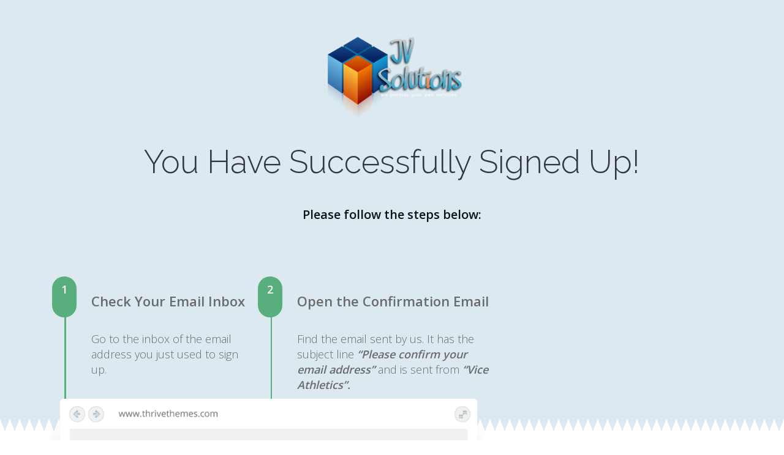

--- FILE ---
content_type: text/html; charset=UTF-8
request_url: https://joevillarino.com/thank-you/
body_size: 13833
content:
<!DOCTYPE html>
<!--[if IE 7]>
<html class="ie ie7" lang="en-US">
<![endif]-->
<!--[if IE 8]>
<html class="ie ie8" lang="en-US">
<![endif]-->
<!--[if !(IE 7) | !(IE 8)  ]><!-->
<html lang="en-US"class="tcb">
<!--<![endif]-->
<head>
<meta charset="UTF-8"/>
<meta name="viewport" content="width=device-width, initial-scale=1.0"/>
<title>Thank You Joe Villarino The Villarino Family</title>
<meta name="description" content="You Have Successfully Signed Up!Please follow the steps below:1Check Your Email InboxGo to the inbox of the email address you just used to sign up.2Open the Confirmation EmailFind the email sent by us. It has the subject line “Please confirm your email address” and is sent from “Vice Athletics”.3Click the&hellip;">
<meta name="robots" content="index, follow, max-snippet:-1, max-image-preview:large, max-video-preview:-1">
<link rel="canonical" href="https://joevillarino.com/thank-you/">
<meta property="og:url" content="https://joevillarino.com/thank-you/">
<meta property="og:site_name" content="The Villarino Family">
<meta property="og:locale" content="en_US">
<meta property="og:type" content="article">
<meta property="og:title" content="Thank You Joe Villarino The Villarino Family">
<meta property="og:description" content="You Have Successfully Signed Up!Please follow the steps below:1Check Your Email InboxGo to the inbox of the email address you just used to sign up.2Open the Confirmation EmailFind the email sent by us. It has the subject line “Please confirm your email address” and is sent from “Vice Athletics”.3Click the&hellip;">
<meta property="fb:pages" content="">
<meta property="fb:admins" content="">
<meta property="fb:app_id" content="">
<meta name="twitter:card" content="summary">
<meta name="twitter:title" content="Thank You Joe Villarino The Villarino Family">
<meta name="twitter:description" content="You Have Successfully Signed Up!Please follow the steps below:1Check Your Email InboxGo to the inbox of the email address you just used to sign up.2Open the Confirmation EmailFind the email sent by us. It has the subject line “Please confirm your email address” and is sent from “Vice Athletics”.3Click the&hellip;">
<link rel='dns-prefetch' href='//accounts.google.com' />
<link rel='dns-prefetch' href='//apis.google.com' />
<link rel='dns-prefetch' href='//www.googletagmanager.com' />
<link rel="alternate" type="application/rss+xml" title="The Villarino Family &raquo; Feed" href="https://joevillarino.com/feed/" />
<link rel="alternate" type="application/rss+xml" title="The Villarino Family &raquo; Comments Feed" href="https://joevillarino.com/comments/feed/" />
<link rel="alternate" title="oEmbed (JSON)" type="application/json+oembed" href="https://joevillarino.com/wp-json/oembed/1.0/embed?url=https%3A%2F%2Fjoevillarino.com%2Fthank-you%2F" />
<link rel="alternate" title="oEmbed (XML)" type="text/xml+oembed" href="https://joevillarino.com/wp-json/oembed/1.0/embed?url=https%3A%2F%2Fjoevillarino.com%2Fthank-you%2F&#038;format=xml" />
<!-- <link rel='stylesheet' id='tve_landing_page_base_css-css' href='https://joevillarino.com/wp-content/plugins/thrive-visual-editor/landing-page/templates/css/base.css?ver=10.8.5' type='text/css' media='all' /> -->
<!-- <link rel='stylesheet' id='tve_style_family_tve_flt-css' href='https://joevillarino.com/wp-content/plugins/thrive-visual-editor/editor/css/thrive_flat.css?ver=10.8.5' type='text/css' media='all' /> -->
<!-- <link rel='stylesheet' id='thrive-theme-styles-css' href='https://joevillarino.com/wp-content/themes/thrive-theme/inc/assets/dist/theme.css?ver=10.8.5' type='text/css' media='all' /> -->
<!-- <link rel='stylesheet' id='jquery.prettyphoto-css' href='https://joevillarino.com/wp-content/plugins/wp-video-lightbox/css/prettyPhoto.css?ver=f6e51f0283e6aa271691727dd15c85a4' type='text/css' media='all' /> -->
<!-- <link rel='stylesheet' id='video-lightbox-css' href='https://joevillarino.com/wp-content/plugins/wp-video-lightbox/wp-video-lightbox.css?ver=f6e51f0283e6aa271691727dd15c85a4' type='text/css' media='all' /> -->
<link rel="stylesheet" type="text/css" href="//joevillarino.com/wp-content/cache/wpfc-minified/79rt0apy/2osa2.css" media="all"/>
<style id='wp-emoji-styles-inline-css' type='text/css'>
img.wp-smiley, img.emoji {
display: inline !important;
border: none !important;
box-shadow: none !important;
height: 1em !important;
width: 1em !important;
margin: 0 0.07em !important;
vertical-align: -0.1em !important;
background: none !important;
padding: 0 !important;
}
/*# sourceURL=wp-emoji-styles-inline-css */
</style>
<!-- <link rel='stylesheet' id='fc-form-css-css' href='https://joevillarino.com/wp-content/plugins/uberforms/assets/css/form.min.css?ver=1.0.3' type='text/css' media='all' /> -->
<!-- <link rel='stylesheet' id='thrive-theme-landingpage-front-css' href='https://joevillarino.com/wp-content/themes/thrive-theme/inc/assets/dist/landingpage-front.css?ver=10.8.5' type='text/css' media='all' /> -->
<!-- <link rel='stylesheet' id='thrive-theme-css' href='https://joevillarino.com/wp-content/themes/thrive-theme/style.css?ver=10.8.5' type='text/css' media='all' /> -->
<link rel="stylesheet" type="text/css" href="//joevillarino.com/wp-content/cache/wpfc-minified/femhgu1m/2osa2.css" media="all"/>
<script src='//joevillarino.com/wp-content/cache/wpfc-minified/q51qw1rk/2os0l.js' type="text/javascript"></script>
<!-- <script type="text/javascript" src="https://joevillarino.com/wp-includes/js/jquery/jquery.min.js?ver=3.7.1" id="jquery-core-js"></script> -->
<!-- <script type="text/javascript" src="https://joevillarino.com/wp-includes/js/jquery/jquery-migrate.min.js?ver=3.4.1" id="jquery-migrate-js"></script> -->
<!-- <script type="text/javascript" src="https://joevillarino.com/wp-content/plugins/wp-video-lightbox/js/jquery.prettyPhoto.js?ver=3.1.6" id="jquery.prettyphoto-js"></script> -->
<script type="text/javascript" id="video-lightbox-js-extra">
/* <![CDATA[ */
var vlpp_vars = {"prettyPhoto_rel":"wp-video-lightbox","animation_speed":"fast","slideshow":"5000","autoplay_slideshow":"false","opacity":"0.80","show_title":"true","allow_resize":"true","allow_expand":"true","default_width":"640","default_height":"480","counter_separator_label":"/","theme":"pp_default","horizontal_padding":"20","hideflash":"false","wmode":"opaque","autoplay":"false","modal":"false","deeplinking":"false","overlay_gallery":"true","overlay_gallery_max":"30","keyboard_shortcuts":"true","ie6_fallback":"true"};
//# sourceURL=video-lightbox-js-extra
/* ]]> */
</script>
<script src='//joevillarino.com/wp-content/cache/wpfc-minified/klk1yn67/2os0l.js' type="text/javascript"></script>
<!-- <script type="text/javascript" src="https://joevillarino.com/wp-content/plugins/wp-video-lightbox/js/video-lightbox.js?ver=3.1.6" id="video-lightbox-js"></script> -->
<!-- <script type="text/javascript" src="https://joevillarino.com/wp-includes/js/jquery/ui/core.min.js?ver=1.13.3" id="jquery-ui-core-js"></script> -->
<!-- <script type="text/javascript" src="https://joevillarino.com/wp-includes/js/jquery/ui/menu.min.js?ver=1.13.3" id="jquery-ui-menu-js"></script> -->
<!-- <script type="text/javascript" src="https://joevillarino.com/wp-includes/js/dist/dom-ready.min.js?ver=f77871ff7694fffea381" id="wp-dom-ready-js"></script> -->
<!-- <script type="text/javascript" src="https://joevillarino.com/wp-includes/js/dist/hooks.min.js?ver=dd5603f07f9220ed27f1" id="wp-hooks-js"></script> -->
<!-- <script type="text/javascript" src="https://joevillarino.com/wp-includes/js/dist/i18n.min.js?ver=c26c3dc7bed366793375" id="wp-i18n-js"></script> -->
<script type="text/javascript" id="wp-i18n-js-after">
/* <![CDATA[ */
wp.i18n.setLocaleData( { 'text direction\u0004ltr': [ 'ltr' ] } );
//# sourceURL=wp-i18n-js-after
/* ]]> */
</script>
<script src='//joevillarino.com/wp-content/cache/wpfc-minified/drc0ttto/2os0l.js' type="text/javascript"></script>
<!-- <script type="text/javascript" src="https://joevillarino.com/wp-includes/js/dist/a11y.min.js?ver=cb460b4676c94bd228ed" id="wp-a11y-js"></script> -->
<!-- <script type="text/javascript" src="https://joevillarino.com/wp-includes/js/jquery/ui/autocomplete.min.js?ver=1.13.3" id="jquery-ui-autocomplete-js"></script> -->
<!-- <script type="text/javascript" src="https://joevillarino.com/wp-includes/js/imagesloaded.min.js?ver=5.0.0" id="imagesloaded-js"></script> -->
<!-- <script type="text/javascript" src="https://joevillarino.com/wp-includes/js/masonry.min.js?ver=4.2.2" id="masonry-js"></script> -->
<!-- <script type="text/javascript" src="https://joevillarino.com/wp-includes/js/jquery/jquery.masonry.min.js?ver=3.1.2b" id="jquery-masonry-js"></script> -->
<script type="text/javascript" id="tve_frontend-js-extra">
/* <![CDATA[ */
var tve_frontend_options = {"ajaxurl":"https://joevillarino.com/wp-admin/admin-ajax.php","is_editor_page":"","page_events":[],"is_single":"1","social_fb_app_id":"","dash_url":"https://joevillarino.com/wp-content/themes/thrive-theme/thrive-dashboard","queried_object":{"ID":4225,"post_author":"1"},"query_vars":{"page":"","pagename":"thank-you"},"$_POST":[],"translations":{"Copy":"Copy","empty_username":"ERROR: The username field is empty.","empty_password":"ERROR: The password field is empty.","empty_login":"ERROR: Enter a username or email address.","min_chars":"At least %s characters are needed","no_headings":"No headings found","registration_err":{"required_field":"\u003Cstrong\u003EError\u003C/strong\u003E: This field is required","required_email":"\u003Cstrong\u003EError\u003C/strong\u003E: Please type your email address","invalid_email":"\u003Cstrong\u003EError\u003C/strong\u003E: The email address isn&#8217;t correct","passwordmismatch":"\u003Cstrong\u003EError\u003C/strong\u003E: Password mismatch"}},"routes":{"posts":"https://joevillarino.com/wp-json/tcb/v1/posts","video_reporting":"https://joevillarino.com/wp-json/tcb/v1/video-reporting"},"nonce":"8418f9bba6","allow_video_src":"","google_client_id":null,"google_api_key":null,"facebook_app_id":null,"lead_generation_custom_tag_apis":["activecampaign","aweber","convertkit","drip","klicktipp","mailchimp","sendlane","zapier"],"post_request_data":[],"user_profile_nonce":"79b054ab7d","ip":"104.247.75.58","current_user":[],"post_id":"4225","post_title":"Thank You","post_type":"page","post_url":"https://joevillarino.com/thank-you/","is_lp":"tcb2-edition-email-confirmation","conditional_display":{"is_tooltip_dismissed":false}};
//# sourceURL=tve_frontend-js-extra
/* ]]> */
</script>
<script src='//joevillarino.com/wp-content/cache/wpfc-minified/2dg9boil/2os0l.js' type="text/javascript"></script>
<!-- <script type="text/javascript" src="https://joevillarino.com/wp-content/plugins/thrive-visual-editor/editor/js/dist/modules/general.min.js?ver=10.8.5" id="tve_frontend-js"></script> -->
<!-- <script type="text/javascript" src="https://joevillarino.com/wp-includes/js/plupload/moxie.min.js?ver=1.3.5.1" id="moxiejs-js"></script> -->
<script type="text/javascript" id="theme-frontend-js-extra">
/* <![CDATA[ */
var thrive_front_localize = {"comments_form":{"error_defaults":{"email":"Email address invalid","url":"Website address invalid","required":"Required field missing"}},"routes":{"posts":"https://joevillarino.com/wp-json/tcb/v1/posts","frontend":"https://joevillarino.com/wp-json/ttb/v1/frontend"},"tar_post_url":"?tve=true&action=architect&from_theme=1","is_editor":"","ID":"4327","template_url":"?tve=true&action=architect&from_tar=4225","pagination_url":{"template":"https://joevillarino.com/thank-you/page/[thrive_page_number]/","base":"https://joevillarino.com/thank-you/"},"sidebar_visibility":[],"is_singular":"1","is_user_logged_in":""};
//# sourceURL=theme-frontend-js-extra
/* ]]> */
</script>
<script src='//joevillarino.com/wp-content/cache/wpfc-minified/7nuj9924/2os0l.js' type="text/javascript"></script>
<!-- <script type="text/javascript" src="https://joevillarino.com/wp-content/themes/thrive-theme/inc/assets/dist/frontend.min.js?ver=10.8.5" id="theme-frontend-js"></script> -->
<link rel="https://api.w.org/" href="https://joevillarino.com/wp-json/" /><link rel="alternate" title="JSON" type="application/json" href="https://joevillarino.com/wp-json/wp/v2/pages/4225" /><link rel="EditURI" type="application/rsd+xml" title="RSD" href="https://joevillarino.com/xmlrpc.php?rsd" />
<link rel='shortlink' href='https://joevillarino.com/?p=4225' />
<meta name="generator" content="Site Kit by Google 1.170.0" /><style type="text/css" id="tve_global_variables">:root{--tcb-background-author-image:url(https://secure.gravatar.com/avatar/26ebed17dc8a60cde96bd4231820843f7e437fb616072563a9257a619e264e77?s=256&d=mm&r=g);--tcb-background-user-image:url();--tcb-background-featured-image-thumbnail:url(https://joevillarino.com/wp-content/plugins/thrive-visual-editor/editor/css/images/featured_image.png);--tcb-skin-color-0:hsla(var(--tcb-theme-main-master-h,210), var(--tcb-theme-main-master-s,77%), var(--tcb-theme-main-master-l,54%), var(--tcb-theme-main-master-a,1));--tcb-skin-color-0-h:var(--tcb-theme-main-master-h,210);--tcb-skin-color-0-s:var(--tcb-theme-main-master-s,77%);--tcb-skin-color-0-l:var(--tcb-theme-main-master-l,54%);--tcb-skin-color-0-a:var(--tcb-theme-main-master-a,1);--tcb-skin-color-1:hsla(calc(var(--tcb-theme-main-master-h,210) - 0 ), 79%, 54%, 0.5);--tcb-skin-color-1-h:calc(var(--tcb-theme-main-master-h,210) - 0 );--tcb-skin-color-1-s:79%;--tcb-skin-color-1-l:54%;--tcb-skin-color-1-a:0.5;--tcb-skin-color-3:hsla(calc(var(--tcb-theme-main-master-h,210) + 30 ), 85%, 13%, 1);--tcb-skin-color-3-h:calc(var(--tcb-theme-main-master-h,210) + 30 );--tcb-skin-color-3-s:85%;--tcb-skin-color-3-l:13%;--tcb-skin-color-3-a:1;--tcb-skin-color-8:hsla(calc(var(--tcb-theme-main-master-h,210) - 0 ), 79%, 54%, 0.18);--tcb-skin-color-8-h:calc(var(--tcb-theme-main-master-h,210) - 0 );--tcb-skin-color-8-s:79%;--tcb-skin-color-8-l:54%;--tcb-skin-color-8-a:0.18;--tcb-skin-color-9:hsla(calc(var(--tcb-theme-main-master-h,210) - 3 ), 56%, 96%, 1);--tcb-skin-color-9-h:calc(var(--tcb-theme-main-master-h,210) - 3 );--tcb-skin-color-9-s:56%;--tcb-skin-color-9-l:96%;--tcb-skin-color-9-a:1;--tcb-skin-color-10:hsla(calc(var(--tcb-theme-main-master-h,210) - 21 ), 100%, 81%, 1);--tcb-skin-color-10-h:calc(var(--tcb-theme-main-master-h,210) - 21 );--tcb-skin-color-10-s:100%;--tcb-skin-color-10-l:81%;--tcb-skin-color-10-a:1;--tcb-skin-color-13:hsla(calc(var(--tcb-theme-main-master-h,210) - 0 ), 79%, 36%, 0.5);--tcb-skin-color-13-h:calc(var(--tcb-theme-main-master-h,210) - 0 );--tcb-skin-color-13-s:79%;--tcb-skin-color-13-l:36%;--tcb-skin-color-13-a:0.5;--tcb-skin-color-16:hsla(calc(var(--tcb-theme-main-master-h,210) - 0 ), 3%, 36%, 1);--tcb-skin-color-16-h:calc(var(--tcb-theme-main-master-h,210) - 0 );--tcb-skin-color-16-s:3%;--tcb-skin-color-16-l:36%;--tcb-skin-color-16-a:1;--tcb-skin-color-18:hsla(calc(var(--tcb-theme-main-master-h,210) - 0 ), calc(var(--tcb-theme-main-master-s,77%) + 2% ), calc(var(--tcb-theme-main-master-l,54%) - 0% ), 0.8);--tcb-skin-color-18-h:calc(var(--tcb-theme-main-master-h,210) - 0 );--tcb-skin-color-18-s:calc(var(--tcb-theme-main-master-s,77%) + 2% );--tcb-skin-color-18-l:calc(var(--tcb-theme-main-master-l,54%) - 0% );--tcb-skin-color-18-a:0.8;--tcb-skin-color-19:hsla(calc(var(--tcb-theme-main-master-h,210) - 3 ), 56%, 96%, 0.85);--tcb-skin-color-19-h:calc(var(--tcb-theme-main-master-h,210) - 3 );--tcb-skin-color-19-s:56%;--tcb-skin-color-19-l:96%;--tcb-skin-color-19-a:0.85;--tcb-skin-color-20:hsla(calc(var(--tcb-theme-main-master-h,210) - 3 ), 56%, 96%, 0.9);--tcb-skin-color-20-h:calc(var(--tcb-theme-main-master-h,210) - 3 );--tcb-skin-color-20-s:56%;--tcb-skin-color-20-l:96%;--tcb-skin-color-20-a:0.9;--tcb-skin-color-21:hsla(calc(var(--tcb-theme-main-master-h,210) - 210 ), calc(var(--tcb-theme-main-master-s,77%) - 77% ), calc(var(--tcb-theme-main-master-l,54%) + 46% ), 1);--tcb-skin-color-21-h:calc(var(--tcb-theme-main-master-h,210) - 210 );--tcb-skin-color-21-s:calc(var(--tcb-theme-main-master-s,77%) - 77% );--tcb-skin-color-21-l:calc(var(--tcb-theme-main-master-l,54%) + 46% );--tcb-skin-color-21-a:1;--tcb-skin-color-2:rgb(248, 248, 248);--tcb-skin-color-2-h:0;--tcb-skin-color-2-s:0%;--tcb-skin-color-2-l:97%;--tcb-skin-color-2-a:1;--tcb-skin-color-4:rgb(12, 17, 21);--tcb-skin-color-4-h:206;--tcb-skin-color-4-s:27%;--tcb-skin-color-4-l:6%;--tcb-skin-color-4-a:1;--tcb-skin-color-5:rgb(106, 107, 108);--tcb-skin-color-5-h:210;--tcb-skin-color-5-s:0%;--tcb-skin-color-5-l:41%;--tcb-skin-color-5-a:1;--tcb-skin-color-14:rgb(230, 230, 230);--tcb-skin-color-14-h:0;--tcb-skin-color-14-s:0%;--tcb-skin-color-14-l:90%;--tcb-skin-color-14-a:1;--tcb-skin-color-22:rgb(255, 255, 255);--tcb-skin-color-22-h:0;--tcb-skin-color-22-s:0%;--tcb-skin-color-22-l:100%;--tcb-skin-color-22-a:1;--tcb-main-master-h:210;--tcb-main-master-s:77%;--tcb-main-master-l:54%;--tcb-main-master-a:1;--tcb-theme-main-master-h:210;--tcb-theme-main-master-s:77%;--tcb-theme-main-master-l:54%;--tcb-theme-main-master-a:1;}</style><script>
WP_VIDEO_LIGHTBOX_VERSION="1.9.12";
WP_VID_LIGHTBOX_URL="https://joevillarino.com/wp-content/plugins/wp-video-lightbox";
function wpvl_paramReplace(name, string, value) {
// Find the param with regex
// Grab the first character in the returned string (should be ? or &)
// Replace our href string with our new value, passing on the name and delimeter
var re = new RegExp("[\?&]" + name + "=([^&#]*)");
var matches = re.exec(string);
var newString;
if (matches === null) {
// if there are no params, append the parameter
newString = string + '?' + name + '=' + value;
} else {
var delimeter = matches[0].charAt(0);
newString = string.replace(re, delimeter + name + "=" + value);
}
return newString;
}
</script><link type="text/css" rel="stylesheet" class="thrive-external-font" href="https://fonts.googleapis.com/css?family=Literata:400,400i,600,600i,700,700i&#038;subset=latin&#038;display=swap"><link type="text/css" rel="stylesheet" class="thrive-external-font" href="https://fonts.googleapis.com/css?family=Muli:400,400i,800,800i,700,700i,500,500i,600,600i,300,200,900,300i,900i&#038;subset=latin&#038;display=swap"><style type="text/css" id="thrive-default-styles">@media (min-width: 300px) { .tcb-style-wrap h1{ color:var(--tcb-skin-color-4);--tcb-applied-color:var$(--tcb-skin-color-4);font-family:Literata;--g-regular-weight:400;font-weight:var(--g-bold-weight, bold);font-size:40px;background-color:rgba(0, 0, 0, 0);font-style:normal;margin:0px;padding-top:0px;padding-bottom:24px;text-decoration:rgba(10, 10, 10, 0.85);text-transform:none;border-left:0px none rgba(10, 10, 10, 0.85);--g-bold-weight:600;line-height:1.3em; }.tcb-style-wrap h2{ font-family:Literata;--g-regular-weight:400;font-weight:var(--g-bold-weight, bold);color:var(--tcb-skin-color-4);--tcb-applied-color:var$(--tcb-skin-color-4);--g-bold-weight:600;padding-top:0px;margin-top:0px;padding-bottom:24px;margin-bottom:0px;font-size:34px;line-height:1.4em; }.tcb-style-wrap h3{ font-family:Literata;--g-regular-weight:400;font-weight:var(--g-bold-weight, bold);color:var(--tcb-skin-color-4);--tcb-applied-color:var$(--tcb-skin-color-4);--g-bold-weight:600;padding-top:0px;margin-top:0px;padding-bottom:24px;margin-bottom:0px;font-size:24px;line-height:1.4em; }.tcb-style-wrap h4{ font-family:Literata;--g-regular-weight:400;font-weight:var(--g-bold-weight, bold);color:var(--tcb-skin-color-4);--tcb-applied-color:var$(--tcb-skin-color-4);--g-bold-weight:600;padding-top:0px;margin-top:0px;padding-bottom:24px;margin-bottom:0px;font-size:20px;line-height:1.4em; }.tcb-style-wrap h5{ font-family:Literata;--g-regular-weight:400;font-weight:var(--g-bold-weight, bold);color:var(--tcb-skin-color-4);--tcb-applied-color:var$(--tcb-skin-color-4);--g-bold-weight:600;padding-top:0px;margin-top:0px;padding-bottom:24px;margin-bottom:0px;line-height:1.4em; }.tcb-style-wrap h6{ font-family:Literata;--g-regular-weight:400;font-weight:var(--g-bold-weight, bold);color:var(--tcb-skin-color-4);--tcb-applied-color:var$(--tcb-skin-color-4);--g-bold-weight:600;padding-top:0px;margin-top:0px;padding-bottom:24px;margin-bottom:0px;line-height:1.6em; }.tcb-style-wrap p{ color:var(--tcb-skin-color-5);--tcb-applied-color:var$(--tcb-skin-color-5);font-family:Muli;--g-regular-weight:400;--g-bold-weight:800;font-weight:var(--g-regular-weight, normal);font-size:18px;padding-top:0px;margin-top:0px;padding-bottom:24px;margin-bottom:0px; }:not(.inc) .thrv_text_element a:not(.tcb-button-link), :not(.inc) .tcb-styled-list a, :not(.inc) .tcb-numbered-list a, :not(.inc) .theme-dynamic-list a, .tve-input-option-text a, .tcb-post-content p a, .tcb-post-content li a, .tcb-post-content blockquote a, .tcb-post-content pre a{ --tcb-applied-color:var$(--tcb-skin-color-5);font-family:inherit;--g-regular-weight:400;--g-bold-weight:800;font-weight:var(--g-regular-weight, normal);font-size:inherit;text-decoration-line:none;--eff:none;text-decoration-color:var(--eff-color, currentColor);color:var(--tcb-skin-color-0); }:not(.inc) .thrv_text_element a:not(.tcb-button-link):hover, :not(.inc) .tcb-styled-list a:hover, :not(.inc) .tcb-numbered-list a:hover, :not(.inc) .theme-dynamic-list a:hover, .tve-input-option-text a:hover, .tcb-post-content p a:hover, .tcb-post-content li a:hover, .tcb-post-content blockquote a:hover, .tcb-post-content pre a:hover { text-decoration-line:none;--eff:none;text-decoration-color:var(--eff-color, currentColor);color:var(--tcb-skin-color-3); }.tcb-style-wrap ul:not([class*="menu"]), .tcb-style-wrap ol{ color:var(--tcb-skin-color-5);--tcb-applied-color:var$(--tcb-skin-color-5);font-family:Muli;--g-regular-weight:400;--g-bold-weight:800;font-weight:var(--g-regular-weight, normal);font-size:18px;margin-top:0px;margin-bottom:0px;padding-top:0px;padding-bottom:12px;padding-left:0px; }.tcb-style-wrap li:not([class*="menu"]){ color:var(--tcb-skin-color-5);--tcb-applied-color:var$(--tcb-skin-color-5);font-family:Muli;--g-regular-weight:400;--g-bold-weight:800;font-weight:var(--g-regular-weight, normal);font-size:18px;line-height:1.4em;padding-bottom:16px;margin-bottom:0px; }.tcb-style-wrap blockquote{ color:var(--tcb-skin-color-5);--tcb-applied-color:var$(--tcb-skin-color-5);font-family:Muli;--g-regular-weight:400;--g-bold-weight:800;font-weight:var(--g-regular-weight, normal);font-size:18px;padding-top:0px;padding-bottom:0px;border-left:2px solid var(--tcb-skin-color-1);margin-top:0px;margin-bottom:24px; }body, .tcb-plain-text{ color:var(--tcb-skin-color-5);--tcb-applied-color:var$(--tcb-skin-color-5);font-family:Muli;--g-regular-weight:400;--g-bold-weight:800;font-weight:var(--g-regular-weight, normal);font-size:18px; } }@media (max-width: 1023px) { .tcb-style-wrap h1{ font-size:36px;padding-bottom:22px;margin-bottom:0px; }.tcb-style-wrap h2{ padding-bottom:22px;margin-bottom:0px;font-size:28px; }.tcb-style-wrap h3{ padding-bottom:22px;margin-bottom:0px;font-size:22px; }.tcb-style-wrap h4{ padding-bottom:22px;margin-bottom:0px; }.tcb-style-wrap h5{ padding-bottom:22px;margin-bottom:0px; }.tcb-style-wrap h6{ padding-bottom:22px;margin-bottom:0px; }.tcb-style-wrap p{ padding-bottom:22px;margin-bottom:0px;padding-top:0px;margin-top:0px; }.tcb-style-wrap ul:not([class*="menu"]), .tcb-style-wrap ol{ padding-top:0px;padding-bottom:4px; }.tcb-style-wrap li:not([class*="menu"]){ line-height:1.75em;--tcb-typography-line-height:1.75em;padding-bottom:14px;margin-bottom:0px; }.tcb-style-wrap blockquote{ margin-bottom:22px; } }@media (max-width: 767px) { .tcb-style-wrap h1{ font-size:28px;padding-bottom:20px;margin-bottom:0px; }.tcb-style-wrap h2{ font-size:24px;padding-bottom:20px;margin-bottom:0px; }.tcb-style-wrap h3{ font-size:22px;padding-bottom:20px;margin-bottom:0px; }.tcb-style-wrap h4{ font-size:20px;padding-bottom:20px;margin-bottom:0px; }.tcb-style-wrap h5{ padding-bottom:20px;margin-bottom:0px; }.tcb-style-wrap h6{ padding-bottom:20px;margin-bottom:0px; }.tcb-style-wrap p{ padding-bottom:20px;margin-bottom:0px;padding-top:0px;margin-top:0px; }.tcb-style-wrap ul:not([class*="menu"]), .tcb-style-wrap ol{ padding-left:0px;padding-bottom:4px;padding-top:0px; }.tcb-style-wrap li:not([class*="menu"]){ padding-bottom:10px;margin-bottom:0px; }.tcb-style-wrap blockquote{ margin-bottom:20px; } }</style>			<style class="tve_custom_style">@import url("//fonts.googleapis.com/css?family=Open+Sans:300,600,400&subset=latin");@import url("//fonts.googleapis.com/css?family=Raleway:300,600,400&subset=latin");@media (min-width: 300px){[data-css="tve-u-15e013e9099"]{border-top: 3px solid rgb(88,174,124) !important;border-image: initial !important;}[data-css="tve-u-15e013e4b4a"]{margin-top: 0px !important;padding-top: 0px !important;}[data-css="tve-u-15e013e3306"]{min-height: 60px;}[data-css="tve-u-15df7a585ad"]{margin-top: -186px !important;}[data-css="tve-u-15df79f51ec"]{z-index: 10;top: 0px;left: 0px;}[data-css="tve-u-15df79e5184"]{margin-top: 50px !important;}[data-css="tve-u-15df79b5ce6"]{padding-left: 0px !important;}[data-css="tve-u-15df79ad938"]{border: 0px solid rgb(88,174,124);}[data-css="tve-u-15df7970a3a"]{max-width: 26.9%;}[data-css="tve-u-15df7970a1b"]{max-width: 21.3%;}[data-css="tve-u-15df7970a04"]{max-width: 51.8%;}[data-css="tve-u-15df7963ae9"] + div{clear: none;}[data-css="tve-u-15df7963ae9"]{float: none;width: 731px;z-index: 0;top: 0px;left: 0px;margin: -55px 0px 0px -10px !important;padding-left: 0px !important;padding-top: 0px !important;}[data-css="tve-u-15df788d2ce"] > .tcb-flex-col > .tcb-col{min-height: 197px;}[data-css="tve-u-15df7897956"]{max-width: 33.3641%;}[data-css="tve-u-15df7897938"]{max-width: 35.6%;}[data-css="tve-u-15df78978fb"]{max-width: 31%;}[data-css="tve-u-15df78e229a"]::after{clear: both;}[data-css="tve-u-15df78cc22a"]{border-left: 2px solid rgb(88,174,124);padding-left: 40px !important;}[data-css="tve-u-15df789408d"]{border-left: 3px solid rgb(88,174,124);padding-left: 40px !important;padding-right: 20px !important;}[data-css="tve-u-15df788d2ce"]{min-height: inherit;padding-left: 20px !important;padding-right: 20px !important;}[data-css="tve-u-15df77fc029"]{padding-bottom: 0px !important;padding-top: 0px !important;margin-bottom: 25px !important;}[data-css="tve-u-15df77f97d5"]{line-height: 24px !important;}[data-css="tve-u-15df77e13cd"]{margin-bottom: 10px !important;margin-top: -61px !important;margin-left: 9px !important;}[data-css="tve-u-15df77dff5b"]{line-height: 25px !important;}[data-css="tve-u-15df7776c51"]::after{clear: both;}[data-css="tve-u-15df7773e9a"]{margin-left: auto !important;margin-right: auto !important;}[data-css="tve-u-15df7769fac"]{border-radius: 50px;overflow: hidden;background-image: linear-gradient(rgb(88,174,124),rgb(88,174,124)) !important;background-size: auto !important;background-position: 0px 0px !important;background-attachment: scroll !important;background-repeat: no-repeat !important;}[data-css="tve-u-15df7762541"]{min-height: 40px;}[data-css="tve-u-15df7760608"]{max-width: 40px;float: left;width: 100%;position: relative;right: 40px;bottom: 20px;margin: 0px auto !important;padding: 0px !important;}[data-css="tve-u-15df7758aee"]{line-height: 40px !important;}:not(#tve) [data-css="tve-u-15df6e4094c"]{font-size: 20px !important;}[data-css="tve-u-15df6dc458e"]{line-height: 56px !important;}[data-css="tve-u-15df6e4396f"]{margin-top: 0px !important;margin-bottom: 20px !important;padding-bottom: 0px !important;padding-top: 0px !important;}[data-css="tve-u-15df6e4094c"]{line-height: 25px !important;}[data-css="tve-u-15df6dee450"]{padding-left: 20px !important;padding-right: 20px !important;padding-bottom: 20px !important;margin-bottom: -14px !important;}[data-css="tve-u-15df6dec695"]{max-width: 1110px;}:not(#tve) [data-css="tve-u-15df6dc458e"]{font-family: Raleway;font-weight: 300;}[data-css="tve-u-15df6dba13e"]{margin-top: 30px !important;margin-bottom: 20px !important;padding-top: 0px !important;padding-bottom: 0px !important;}[data-css="tve-u-15de7cd1927"]{max-width: 1110px;min-height: 454px !important;}[data-css="tve-u-15de7cc0aec"]{clip-path: url("#clip-bottom-8979385e1a966");-webkit-clip-path: url("#clip-bottom-8979385e1a966");background-image: linear-gradient(rgb(221,233,240),rgb(221,233,240)) !important;background-size: auto !important;background-position: 0px 0px !important;background-attachment: scroll !important;background-repeat: no-repeat !important;}[data-css="tve-u-15de7cba357"]{padding: 20px 20px 0px !important;margin-top: 0px !important;}[data-css="tve-u-15dd399a905"]{padding-left: 20px !important;padding-right: 20px !important;margin-top: 38px !important;}[data-css="tve-u-15dd386158b"] + div{clear: both;}[data-css="tve-u-15dd386158b"]{float: left;width: 100%;top: 0px;left: 0px;margin-left: auto !important;margin-right: auto !important;}[data-css="tve-u-15dd385b26e"]{min-height: 66px !important;}[data-css="tve-u-15dd3850add"]{line-height: 24px !important;}[data-css="tve-u-15dd383b5e2"]{max-width: 1110px;margin-left: auto !important;margin-right: auto !important;}[data-css="tve-u-15dd3829562"]{background-color: rgb(44,45,50) !important;}#tcb_landing_page h1 strong{font-weight: 600;}#tcb_landing_page h1{color: rgb(51,55,69);font-family: Raleway;font-weight: 300;font-size: 59px;line-height: 56px;}[data-css="tve-u-15df78ac630"]{max-width: 40px;float: left;width: 100%;top: 0px;z-index: 50;right: 63px;position: relative;margin: 0px auto !important;padding: 0px !important;}[data-css="tve-u-15df78dc95e"]{z-index: 7;margin-left: auto !important;margin-right: auto !important;}[data-css="tve-u-15df791d052"]{margin-bottom: 10px !important;margin-top: -40px !important;}[data-css="tve-u-15df793374d"]{top: 0px;right: 0px;margin-left: auto !important;margin-right: auto !important;}[data-css="tve-u-15df7939b9a"]{max-width: 40px;float: left;width: 100%;top: 0px;right: 63px;margin: 0px auto !important;padding: 0px !important;}[data-css="tve-u-15df793eecf"]{margin-bottom: 10px !important;margin-top: -40px !important;}[data-css="tve-u-15df7a2cc35"]{padding-bottom: 0px !important;padding-top: 0px !important;margin-bottom: 25px !important;padding-left: 9px !important;}[data-css="tve-u-16e9731f7ee"]{width: 234px;margin-left: auto !important;margin-right: auto !important;float: none;}[data-css="tve-u-16e9731f7f6"]{margin-top: 0px;margin-left: 0px;}}@media (max-width: 1023px){[data-css="tve-u-15de7cd1927"]{min-height: 733px !important;}[data-css="tve-u-15de7cc0aec"]{clip-path: url("#clip-tablet-bottom-8979385e1a966");-webkit-clip-path: url("#clip-tablet-bottom-8979385e1a966");}[data-css="tve-u-15df77e13cd"]{margin-top: -173px !important;padding-top: 30px !important;}[data-css="tve-u-15df7970a1b"]{max-width: 20.5%;}[data-css="tve-u-15df7970a04"]{max-width: 52.6%;}[data-css="tve-u-15df79f51ec"]{padding-top: 65px !important;}[data-css="tve-u-15df7963ae9"]{width: 516px;margin-top: -287px !important;}[data-css="tve-u-15dd399a905"]{padding-left: 20px !important;padding-right: 20px !important;}}@media (max-width: 767px){[data-css="tve-u-15df7760608"]{position: relative;right: -1px;bottom: 263px;}[data-css="tve-u-15df78cc22a"]{border-left: 3px solid rgb(88,174,124);}[data-css="tve-u-15e0140dad3"]{border-left: 3px solid rgb(88,174,124);}[data-css="tve-u-15df79b5ce6"]{margin-top: 61px !important;margin-bottom: 15px !important;}[data-css="tve-u-15dd399a905"]{margin-top: -175px !important;}[data-css="tve-u-15df7a2cc35"]{padding-left: 53px !important;}[data-css="tve-u-15df77e13cd"]{padding-top: 82px !important;margin-top: -386px !important;margin-left: 55px !important;}[data-css="tve-u-15df79f51ec"] .tcb-flex-col{flex-basis: 69px !important;}[data-css="tve-u-15df7a585ad"]{margin-top: -72px !important;}}</style> 			<style type="text/css" id="tve_head_custom_css" class="tve_user_custom_style">.thrv_text_element p { margin: 0;}
.thrv_heading h1,h2,h3 {margin: 0;}</style>
<style>
html {
height: auto;
}
html.tcb-editor {
overflow-y: initial;
}
body:before, body:after {
height: 0 !important;
}
.thrv_page_section .out {
max-width: none
}
.tve_wrap_all {
position: relative;
}
/* Content Width - inherit Content Width directly from LP settings */
.thrv-page-section[data-inherit-lp-settings="1"] .tve-page-section-in {
max-width: 1080px !important;
max-width: var(--page-section-max-width) !important;
}
/* set the max-width also for over content settings */
body.tcb-full-header .thrv_header,
body.tcb-full-footer .thrv_footer {
width: 100vw;
max-width: 100vw;
left: 50%;
right: 50%;
margin-left: -50vw !important;
margin-right: -50vw !important;
}
</style>
</head>
<body class="wp-singular page-template-default page page-id-4225 wp-theme-thrive-theme tve_lp"style=""> 				<div class="wrp cnt bSe" style="display: none">
<div class="awr"></div>
</div>
<div class="tve_wrap_all" id="tcb_landing_page">
<div class="tve_post_lp tve_lp_tcb2-edition-email-confirmation tve_lp_template_wrapper" style="">
<div id="tve_flt" class="tve_flt tcb-style-wrap"><div id="tve_editor" class="tve_shortcode_editor tar-main-content" data-post-id="4225"><div id="landingpage-top-section" class="landingpage-section top-section placeholder-section hide-section"><div class="section-background"></div><div class="section-content"></div></div><div class="thrv_wrapper thrv-page-section" data-css="tve-u-15de7cba357">
<div class="tve-page-section-out" data-css="tve-u-15de7cc0aec" data-clip-id="8979385e1a966"><svg width="0" height="0" class="tve-decoration-svg"><defs><clipPath id="clip-bottom-8979385e1a966" class="decoration-clip clip-path-bottom" clipPathUnits="objectBoundingBox" data-screen="" decoration-type="divider" pointer-width="1.25" pointer-height="3" style="zigzag"><polygon points="0 0, 0 0.97, 0.00625 1, 0.0125 0.97, 0.018750000000000003 1, 0.025 0.97, 0.03125 1, 0.037500000000000006 0.97, 0.043750000000000004 1, 0.05 0.97, 0.05625 1, 0.0625 0.97, 0.06875 1, 0.07500000000000001 0.97, 0.08125 1, 0.08750000000000001 0.97, 0.09375 1, 0.1 0.97, 0.10625000000000001 1, 0.1125 0.97, 0.11875000000000001 1, 0.125 0.97, 0.13125 1, 0.1375 0.97, 0.14375000000000002 1, 0.15000000000000002 0.97, 0.15625 1, 0.1625 0.97, 0.16875 1, 0.17500000000000002 0.97, 0.18125000000000002 1, 0.1875 0.97, 0.19375 1, 0.2 0.97, 0.20625000000000002 1, 0.21250000000000002 0.97, 0.21875 1, 0.225 0.97, 0.23125 1, 0.23750000000000002 0.97, 0.24375000000000002 1, 0.25 0.97, 0.25625000000000003 1, 0.2625 0.97, 0.26875 1, 0.275 0.97, 0.28125 1, 0.28750000000000003 0.97, 0.29375 1, 0.30000000000000004 0.97, 0.30625 1, 0.3125 0.97, 0.31875000000000003 1, 0.325 0.97, 0.33125000000000004 1, 0.3375 0.97, 0.34375 1, 0.35000000000000003 0.97, 0.35625 1, 0.36250000000000004 0.97, 0.36875 1, 0.375 0.97, 0.38125000000000003 1, 0.3875 0.97, 0.39375000000000004 1, 0.4 0.97, 0.40625 1, 0.41250000000000003 0.97, 0.41875 1, 0.42500000000000004 0.97, 0.43125 1, 0.4375 0.97, 0.44375000000000003 1, 0.45 0.97, 0.45625000000000004 1, 0.4625 0.97, 0.46875 1, 0.47500000000000003 0.97, 0.48125 1, 0.48750000000000004 0.97, 0.49375 1, 0.5 0.97, 0.50625 1, 0.5125000000000001 0.97, 0.51875 1, 0.525 0.97, 0.53125 1, 0.5375 0.97, 0.5437500000000001 1, 0.55 0.97, 0.55625 1, 0.5625 0.97, 0.56875 1, 0.5750000000000001 0.97, 0.58125 1, 0.5875 0.97, 0.59375 1, 0.6000000000000001 0.97, 0.6062500000000001 1, 0.6125 0.97, 0.61875 1, 0.625 0.97, 0.6312500000000001 1, 0.6375000000000001 0.97, 0.64375 1, 0.65 0.97, 0.65625 1, 0.6625000000000001 0.97, 0.6687500000000001 1, 0.675 0.97, 0.68125 1, 0.6875 0.97, 0.6937500000000001 1, 0.7000000000000001 0.97, 0.70625 1, 0.7125 0.97, 0.71875 1, 0.7250000000000001 0.97, 0.7312500000000001 1, 0.7375 0.97, 0.74375 1, 0.75 0.97, 0.7562500000000001 1, 0.7625000000000001 0.97, 0.76875 1, 0.775 0.97, 0.78125 1, 0.7875000000000001 0.97, 0.7937500000000001 1, 0.8 0.97, 0.80625 1, 0.8125 0.97, 0.8187500000000001 1, 0.8250000000000001 0.97, 0.83125 1, 0.8375 0.97, 0.84375 1, 0.8500000000000001 0.97, 0.8562500000000001 1, 0.8625 0.97, 0.86875 1, 0.875 0.97, 0.8812500000000001 1, 0.8875000000000001 0.97, 0.89375 1, 0.9 0.97, 0.90625 1, 0.9125000000000001 0.97, 0.9187500000000001 1, 0.925 0.97, 0.93125 1, 0.9375 0.97, 0.9437500000000001 1, 0.9500000000000001 0.97, 0.95625 1, 0.9625 0.97, 0.96875 1, 0.9750000000000001 0.97, 0.9812500000000001 1, 0.9875 0.97, 0.99375 1, 1 0.97,  1 0"></polygon></clipPath><clipPath id="clip-tablet-bottom-8979385e1a966" class="decoration-clip clip-path-tablet-bottom" clipPathUnits="objectBoundingBox" data-screen="tablet-" decoration-type="divider" pointer-width="1.25" pointer-height="3" style="zigzag"><polygon points="0 0, 0 0.97, 0.00625 1, 0.0125 0.97, 0.018750000000000003 1, 0.025 0.97, 0.03125 1, 0.037500000000000006 0.97, 0.043750000000000004 1, 0.05 0.97, 0.05625 1, 0.0625 0.97, 0.06875 1, 0.07500000000000001 0.97, 0.08125 1, 0.08750000000000001 0.97, 0.09375 1, 0.1 0.97, 0.10625000000000001 1, 0.1125 0.97, 0.11875000000000001 1, 0.125 0.97, 0.13125 1, 0.1375 0.97, 0.14375000000000002 1, 0.15000000000000002 0.97, 0.15625 1, 0.1625 0.97, 0.16875 1, 0.17500000000000002 0.97, 0.18125000000000002 1, 0.1875 0.97, 0.19375 1, 0.2 0.97, 0.20625000000000002 1, 0.21250000000000002 0.97, 0.21875 1, 0.225 0.97, 0.23125 1, 0.23750000000000002 0.97, 0.24375000000000002 1, 0.25 0.97, 0.25625000000000003 1, 0.2625 0.97, 0.26875 1, 0.275 0.97, 0.28125 1, 0.28750000000000003 0.97, 0.29375 1, 0.30000000000000004 0.97, 0.30625 1, 0.3125 0.97, 0.31875000000000003 1, 0.325 0.97, 0.33125000000000004 1, 0.3375 0.97, 0.34375 1, 0.35000000000000003 0.97, 0.35625 1, 0.36250000000000004 0.97, 0.36875 1, 0.375 0.97, 0.38125000000000003 1, 0.3875 0.97, 0.39375000000000004 1, 0.4 0.97, 0.40625 1, 0.41250000000000003 0.97, 0.41875 1, 0.42500000000000004 0.97, 0.43125 1, 0.4375 0.97, 0.44375000000000003 1, 0.45 0.97, 0.45625000000000004 1, 0.4625 0.97, 0.46875 1, 0.47500000000000003 0.97, 0.48125 1, 0.48750000000000004 0.97, 0.49375 1, 0.5 0.97, 0.50625 1, 0.5125000000000001 0.97, 0.51875 1, 0.525 0.97, 0.53125 1, 0.5375 0.97, 0.5437500000000001 1, 0.55 0.97, 0.55625 1, 0.5625 0.97, 0.56875 1, 0.5750000000000001 0.97, 0.58125 1, 0.5875 0.97, 0.59375 1, 0.6000000000000001 0.97, 0.6062500000000001 1, 0.6125 0.97, 0.61875 1, 0.625 0.97, 0.6312500000000001 1, 0.6375000000000001 0.97, 0.64375 1, 0.65 0.97, 0.65625 1, 0.6625000000000001 0.97, 0.6687500000000001 1, 0.675 0.97, 0.68125 1, 0.6875 0.97, 0.6937500000000001 1, 0.7000000000000001 0.97, 0.70625 1, 0.7125 0.97, 0.71875 1, 0.7250000000000001 0.97, 0.7312500000000001 1, 0.7375 0.97, 0.74375 1, 0.75 0.97, 0.7562500000000001 1, 0.7625000000000001 0.97, 0.76875 1, 0.775 0.97, 0.78125 1, 0.7875000000000001 0.97, 0.7937500000000001 1, 0.8 0.97, 0.80625 1, 0.8125 0.97, 0.8187500000000001 1, 0.8250000000000001 0.97, 0.83125 1, 0.8375 0.97, 0.84375 1, 0.8500000000000001 0.97, 0.8562500000000001 1, 0.8625 0.97, 0.86875 1, 0.875 0.97, 0.8812500000000001 1, 0.8875000000000001 0.97, 0.89375 1, 0.9 0.97, 0.90625 1, 0.9125000000000001 0.97, 0.9187500000000001 1, 0.925 0.97, 0.93125 1, 0.9375 0.97, 0.9437500000000001 1, 0.9500000000000001 0.97, 0.95625 1, 0.9625 0.97, 0.96875 1, 0.9750000000000001 0.97, 0.9812500000000001 1, 0.9875 0.97, 0.99375 1, 1 0.97,  1 0"></polygon></clipPath></defs></svg></div>
<div class="tve-page-section-in tve_empty_dropzone" data-css="tve-u-15de7cd1927" style=""><div class="thrv_wrapper tve_image_caption" data-css="tve-u-16e9731f7ee"><span class="tve_image_frame"><img loading="lazy" decoding="async" class="tve_image wp-image-4014" alt="" width="590" height="466" title="JV Transparent Logo" data-id="4014" src="https://joevillarino.com/wp-content/uploads/2019/06/JV-Transparent-Logo.png" data-css="tve-u-16e9731f7f6" srcset="https://joevillarino.com/wp-content/uploads/2019/06/JV-Transparent-Logo.png 590w, https://joevillarino.com/wp-content/uploads/2019/06/JV-Transparent-Logo-150x118.png 150w, https://joevillarino.com/wp-content/uploads/2019/06/JV-Transparent-Logo-300x237.png 300w, https://joevillarino.com/wp-content/uploads/2019/06/JV-Transparent-Logo-80x63.png 80w, https://joevillarino.com/wp-content/uploads/2019/06/JV-Transparent-Logo-220x174.png 220w, https://joevillarino.com/wp-content/uploads/2019/06/JV-Transparent-Logo-127x100.png 127w, https://joevillarino.com/wp-content/uploads/2019/06/JV-Transparent-Logo-190x150.png 190w, https://joevillarino.com/wp-content/uploads/2019/06/JV-Transparent-Logo-301x238.png 301w, https://joevillarino.com/wp-content/uploads/2019/06/JV-Transparent-Logo-525x415.png 525w" sizes="auto, (max-width: 590px) 100vw, 590px" /></span></div><div class="thrv_wrapper thrv_text_element tve_empty_dropzone" data-css="tve-u-15df6dba13e"><h1 class="" data-css="tve-u-15df6dc458e" style="text-align: center;"><span style="font-family: Raleway; font-weight: 300;"><span style="font-size: 52px;">You Have Successfully Signed Up!</span></span></h1></div><div class="thrv_wrapper thrv_text_element tve_empty_dropzone" data-css="tve-u-15df6e4396f"><h4 class="" data-css="tve-u-15df6e4094c" style="text-align: center;"><span style="font-family: &quot;Open Sans&quot;; font-weight: 300; font-size: 20px;"><strong>Please follow the steps below:</strong></span></h4></div><div class="thrv_wrapper thrv-columns" data-css="tve-u-15df79e5184"><div class="tcb-flex-row tcb--cols--3 tcb-resized tcb-medium-wrap" data-css="tve-u-15df788d2ce"><div class="tcb-flex-col" data-css="tve-u-15df78978fb" style=""><div class="tcb-col tve_empty_dropzone" data-css="tve-u-15df789408d"><div class="tcb-clear" data-css="tve-u-15df78e229a"><div class="thrv_wrapper thrv_contentbox_shortcode thrv-content-box" data-css="tve-u-15df78ac630">
<div class="tve-content-box-background" data-css="tve-u-15df7769fac"></div>
<div class="tve-cb tve_empty_dropzone" data-css="tve-u-15df7762541"><div class="thrv_wrapper thrv_text_element tve_empty_dropzone" data-css="tve-u-15df78dc95e"><p data-css="tve-u-15df7758aee" style="text-align: center;"><span style="font-family: &quot;Open Sans&quot;; font-weight: 300; font-size: 18px; color: rgb(255, 255, 255);"><strong>1</strong></span></p></div></div>
</div></div><div class="thrv_wrapper thrv_text_element tve_empty_dropzone" data-css="tve-u-15df791d052"><p data-css="tve-u-15df77dff5b"><span style="font-family: &quot;Open Sans&quot;; font-weight: 300; font-size: 22px;"><strong>Check Your Email Inbox</strong></span></p></div><div class="thrv_wrapper thrv_text_element tve_empty_dropzone" data-css="tve-u-15df77fc029"><p data-css="tve-u-15df77f97d5"><span style="font-family: &quot;Open Sans&quot;; font-weight: 300; font-size: 18px;">Go to the inbox of the email address you just used to sign up.</span></p></div></div></div><div class="tcb-flex-col" data-css="tve-u-15df7897938" style=""><div class="tcb-col tve_empty_dropzone" data-css="tve-u-15df78cc22a" style=""><div class="tcb-clear" data-css="tve-u-15df7776c51"><div class="thrv_wrapper thrv_contentbox_shortcode thrv-content-box" data-css="tve-u-15df7939b9a">
<div class="tve-content-box-background" data-css="tve-u-15df7769fac"></div>
<div class="tve-cb tve_empty_dropzone" data-css="tve-u-15df7762541"><div class="thrv_wrapper thrv_text_element tve_empty_dropzone" data-css="tve-u-15df793374d"><p data-css="tve-u-15df7758aee" style="text-align: center;"><span style="font-family: &quot;Open Sans&quot;; font-weight: 300; font-size: 18px; color: rgb(255, 255, 255);"><strong>2</strong></span></p></div></div>
</div></div><div class="thrv_wrapper thrv_text_element tve_empty_dropzone" data-css="tve-u-15df793eecf"><p data-css="tve-u-15df77dff5b"><span style="font-family: &quot;Open Sans&quot;; font-weight: 300; font-size: 22px;"><strong>Open the Confirmation Email</strong></span></p></div><div class="thrv_wrapper thrv_text_element tve_empty_dropzone" data-css="tve-u-15df77fc029"><p data-css="tve-u-15df77f97d5"><span style="font-family: &quot;Open Sans&quot;; font-weight: 300; font-size: 18px;">Find the email sent by us. It has the subject line <strong><em>“Please confirm your email address”</em></strong> and is sent from <strong><em>“Vice Athletics”.</em></strong></span></p></div></div></div><div class="tcb-flex-col" data-css="tve-u-15df7897956"><div class="tcb-col tve_empty_dropzone" style="" data-css="tve-u-15e0140dad3"></div></div></div></div></div>
</div><div class="thrv_wrapper thrv-page-section" data-css="tve-u-15df6dee450" style="">
<div class="tve-page-section-out"></div>
<div class="tve-page-section-in tve_empty_dropzone" data-css="tve-u-15df6dec695"><div class="thrv_wrapper tve_image_caption tcb-mobile-hidden" data-css="tve-u-15df7963ae9" data-float="1"><span class="tve_image_frame" style="width: 100%;"><img loading="lazy" decoding="async" class="tve_image wp-image-175" alt="" width="820" height="399" title="edition-browser" data-id="175" src="//joevillarino.com/wp-content/uploads/tcb_lp_templates/templates/css/images/edition-browser.png" style=""></span></div><div class="thrv_wrapper thrv-columns" data-css="tve-u-15df7a585ad" style=""><div class="tcb-flex-row tcb-resized tcb-medium-no-wrap tcb--cols--3" data-css="tve-u-15df79f51ec" data-float="1"><div class="tcb-flex-col" data-css="tve-u-15df7970a04" style=""><div class="tcb-col tve_empty_dropzone"></div></div><div class="tcb-flex-col" data-css="tve-u-15df7970a1b" style=""><div class="tcb-col tve_empty_dropzone" data-css="tve-u-15df79ad938" style=""><div class="thrv_wrapper thrv_contentbox_shortcode thrv-content-box tcb-mobile-hidden" style="" data-css="tve-u-15e013e4b4a">
<div class="tve-content-box-background" data-css="tve-u-15e013e9099"></div>
<div class="tve-cb" data-css="tve-u-15e013e3306"></div>
</div></div></div><div class="tcb-flex-col" data-css="tve-u-15df7970a3a" style=""><div class="tcb-col tve_empty_dropzone" data-css="tve-u-15df79b5ce6" style=""><div class="tcb-clear" data-css="tve-u-15df7776c51"><div class="thrv_wrapper thrv_contentbox_shortcode thrv-content-box" data-css="tve-u-15df7760608" style="">
<div class="tve-content-box-background" data-css="tve-u-15df7769fac"></div>
<div class="tve-cb tve_empty_dropzone" data-css="tve-u-15df7762541"><div class="thrv_wrapper thrv_text_element tve_empty_dropzone" data-css="tve-u-15df7773e9a"><p data-css="tve-u-15df7758aee" style="text-align: center;"><span style="font-family: &quot;Open Sans&quot;; font-weight: 300; font-size: 18px; color: rgb(255, 255, 255);"><strong>3</strong></span></p></div></div>
</div></div><div class="thrv_wrapper thrv_text_element tve_empty_dropzone" data-css="tve-u-15df77e13cd"><p data-css="tve-u-15df77dff5b"><span style="font-family: &quot;Open Sans&quot;; font-weight: 300; font-size: 22px;"><strong>Click the Confirmation Link</strong></span></p></div><div class="thrv_wrapper thrv_text_element tve_empty_dropzone" data-css="tve-u-15df7a2cc35" style=""><p data-css="tve-u-15df77f97d5"><span style="font-family: &quot;Open Sans&quot;; font-weight: 300; font-size: 18px;">Click on the link inside the email and you are all set!</span></p></div></div></div></div></div></div>
</div><div class="thrv_wrapper thrv-page-section" data-css="tve-u-15dd399a905">
<div class="tve-page-section-out" data-css="tve-u-15dd3829562"></div>
<div class="tve-page-section-in tve_empty_dropzone" data-css="tve-u-15dd385b26e"><div class="thrv_wrapper thrv-columns"><div class="tcb-flex-row tcb--cols--2" data-css="tve-u-15dd383b5e2"><div class="tcb-flex-col"><div class="tcb-col tve_empty_dropzone"><div class="thrv_wrapper thrv_text_element tve_empty_dropzone" data-css="tve-u-15dd386158b"><p data-css="tve-u-15dd3850add"><span style="color: rgb(110, 117, 124); font-family: &quot;Open Sans&quot;; font-weight: 300;">© 2026 JoeVillarino.com. All rights Reserved</span></p></div><div class="tcb-clear" style="margin-bottom: 0px;"></div></div></div><div class="tcb-flex-col"><div class="tcb-col tve_empty_dropzone"><div class="thrv_wrapper thrv_text_element tve_empty_dropzone" data-css="tve-u-15dd386158b"><p data-css="tve-u-15dd3850add" style="text-align: right;"><a href="https://thrivethemes.com/?tcb_preview=edition-author-lead-generation#"><span style="color: rgb(110, 117, 124); font-family: &quot;Open Sans&quot;; font-weight: 300;"><u>Disclaimer</u></span></a></p></div><div class="tcb-clear" style="margin-bottom: 0px;"></div></div></div></div></div></div>
</div><div id="landingpage-bottom-section" class="landingpage-section bottom-section placeholder-section hide-section"><div class="section-background"></div><div class="section-content"></div></div></div></div>			</div>
<div class="fr-dropdown-holder tcb-style-wrap"></div>
</div>
		<script type="speculationrules">
{"prefetch":[{"source":"document","where":{"and":[{"href_matches":"/*"},{"not":{"href_matches":["/wp-*.php","/wp-admin/*","/wp-content/uploads/*","/wp-content/*","/wp-content/plugins/*","/wp-content/themes/thrive-theme/*","/*\\?(.+)"]}},{"not":{"selector_matches":"a[rel~=\"nofollow\"]"}},{"not":{"selector_matches":".no-prefetch, .no-prefetch a"}}]},"eagerness":"conservative"}]}
</script>
<script type='text/javascript'>( $ => {
/**
* Displays toast message from storage, it is used when the user is redirected after login
*/
if ( window.sessionStorage ) {
$( window ).on( 'tcb_after_dom_ready', () => {
const message = sessionStorage.getItem( 'tcb_toast_message' );
if ( message ) {
tcbToast( sessionStorage.getItem( 'tcb_toast_message' ), false );
sessionStorage.removeItem( 'tcb_toast_message' );
}
} );
}
/**
* Displays toast message
*
* @param {string}   message  - message to display
* @param {Boolean}  error    - whether the message is an error or not
* @param {Function} callback - callback function to be called after the message is closed
*/
function tcbToast( message, error, callback ) {
/* Also allow "message" objects */
if ( typeof message !== 'string' ) {
message = message.message || message.error || message.success;
}
if ( ! error ) {
error = false;
}
TCB_Front.notificationElement.toggle( message, error ? 'error' : 'success', callback );
}
} )( typeof ThriveGlobal === 'undefined' ? jQuery : ThriveGlobal.$j );
</script><style type="text/css" id="tve_notification_styles"></style>
<div class="tvd-toast tve-fe-message" style="display: none">
<div class="tve-toast-message tve-success-message">
<div class="tve-toast-icon-container">
<span class="tve_tick thrv-svg-icon"></span>
</div>
<div class="tve-toast-message-container"></div>
</div>
</div><style id='global-styles-inline-css' type='text/css'>
:root{--wp--preset--aspect-ratio--square: 1;--wp--preset--aspect-ratio--4-3: 4/3;--wp--preset--aspect-ratio--3-4: 3/4;--wp--preset--aspect-ratio--3-2: 3/2;--wp--preset--aspect-ratio--2-3: 2/3;--wp--preset--aspect-ratio--16-9: 16/9;--wp--preset--aspect-ratio--9-16: 9/16;--wp--preset--color--black: #000000;--wp--preset--color--cyan-bluish-gray: #abb8c3;--wp--preset--color--white: #ffffff;--wp--preset--color--pale-pink: #f78da7;--wp--preset--color--vivid-red: #cf2e2e;--wp--preset--color--luminous-vivid-orange: #ff6900;--wp--preset--color--luminous-vivid-amber: #fcb900;--wp--preset--color--light-green-cyan: #7bdcb5;--wp--preset--color--vivid-green-cyan: #00d084;--wp--preset--color--pale-cyan-blue: #8ed1fc;--wp--preset--color--vivid-cyan-blue: #0693e3;--wp--preset--color--vivid-purple: #9b51e0;--wp--preset--gradient--vivid-cyan-blue-to-vivid-purple: linear-gradient(135deg,rgb(6,147,227) 0%,rgb(155,81,224) 100%);--wp--preset--gradient--light-green-cyan-to-vivid-green-cyan: linear-gradient(135deg,rgb(122,220,180) 0%,rgb(0,208,130) 100%);--wp--preset--gradient--luminous-vivid-amber-to-luminous-vivid-orange: linear-gradient(135deg,rgb(252,185,0) 0%,rgb(255,105,0) 100%);--wp--preset--gradient--luminous-vivid-orange-to-vivid-red: linear-gradient(135deg,rgb(255,105,0) 0%,rgb(207,46,46) 100%);--wp--preset--gradient--very-light-gray-to-cyan-bluish-gray: linear-gradient(135deg,rgb(238,238,238) 0%,rgb(169,184,195) 100%);--wp--preset--gradient--cool-to-warm-spectrum: linear-gradient(135deg,rgb(74,234,220) 0%,rgb(151,120,209) 20%,rgb(207,42,186) 40%,rgb(238,44,130) 60%,rgb(251,105,98) 80%,rgb(254,248,76) 100%);--wp--preset--gradient--blush-light-purple: linear-gradient(135deg,rgb(255,206,236) 0%,rgb(152,150,240) 100%);--wp--preset--gradient--blush-bordeaux: linear-gradient(135deg,rgb(254,205,165) 0%,rgb(254,45,45) 50%,rgb(107,0,62) 100%);--wp--preset--gradient--luminous-dusk: linear-gradient(135deg,rgb(255,203,112) 0%,rgb(199,81,192) 50%,rgb(65,88,208) 100%);--wp--preset--gradient--pale-ocean: linear-gradient(135deg,rgb(255,245,203) 0%,rgb(182,227,212) 50%,rgb(51,167,181) 100%);--wp--preset--gradient--electric-grass: linear-gradient(135deg,rgb(202,248,128) 0%,rgb(113,206,126) 100%);--wp--preset--gradient--midnight: linear-gradient(135deg,rgb(2,3,129) 0%,rgb(40,116,252) 100%);--wp--preset--font-size--small: 13px;--wp--preset--font-size--medium: 20px;--wp--preset--font-size--large: 36px;--wp--preset--font-size--x-large: 42px;--wp--preset--spacing--20: 0.44rem;--wp--preset--spacing--30: 0.67rem;--wp--preset--spacing--40: 1rem;--wp--preset--spacing--50: 1.5rem;--wp--preset--spacing--60: 2.25rem;--wp--preset--spacing--70: 3.38rem;--wp--preset--spacing--80: 5.06rem;--wp--preset--shadow--natural: 6px 6px 9px rgba(0, 0, 0, 0.2);--wp--preset--shadow--deep: 12px 12px 50px rgba(0, 0, 0, 0.4);--wp--preset--shadow--sharp: 6px 6px 0px rgba(0, 0, 0, 0.2);--wp--preset--shadow--outlined: 6px 6px 0px -3px rgb(255, 255, 255), 6px 6px rgb(0, 0, 0);--wp--preset--shadow--crisp: 6px 6px 0px rgb(0, 0, 0);}:where(.is-layout-flex){gap: 0.5em;}:where(.is-layout-grid){gap: 0.5em;}body .is-layout-flex{display: flex;}.is-layout-flex{flex-wrap: wrap;align-items: center;}.is-layout-flex > :is(*, div){margin: 0;}body .is-layout-grid{display: grid;}.is-layout-grid > :is(*, div){margin: 0;}:where(.wp-block-columns.is-layout-flex){gap: 2em;}:where(.wp-block-columns.is-layout-grid){gap: 2em;}:where(.wp-block-post-template.is-layout-flex){gap: 1.25em;}:where(.wp-block-post-template.is-layout-grid){gap: 1.25em;}.has-black-color{color: var(--wp--preset--color--black) !important;}.has-cyan-bluish-gray-color{color: var(--wp--preset--color--cyan-bluish-gray) !important;}.has-white-color{color: var(--wp--preset--color--white) !important;}.has-pale-pink-color{color: var(--wp--preset--color--pale-pink) !important;}.has-vivid-red-color{color: var(--wp--preset--color--vivid-red) !important;}.has-luminous-vivid-orange-color{color: var(--wp--preset--color--luminous-vivid-orange) !important;}.has-luminous-vivid-amber-color{color: var(--wp--preset--color--luminous-vivid-amber) !important;}.has-light-green-cyan-color{color: var(--wp--preset--color--light-green-cyan) !important;}.has-vivid-green-cyan-color{color: var(--wp--preset--color--vivid-green-cyan) !important;}.has-pale-cyan-blue-color{color: var(--wp--preset--color--pale-cyan-blue) !important;}.has-vivid-cyan-blue-color{color: var(--wp--preset--color--vivid-cyan-blue) !important;}.has-vivid-purple-color{color: var(--wp--preset--color--vivid-purple) !important;}.has-black-background-color{background-color: var(--wp--preset--color--black) !important;}.has-cyan-bluish-gray-background-color{background-color: var(--wp--preset--color--cyan-bluish-gray) !important;}.has-white-background-color{background-color: var(--wp--preset--color--white) !important;}.has-pale-pink-background-color{background-color: var(--wp--preset--color--pale-pink) !important;}.has-vivid-red-background-color{background-color: var(--wp--preset--color--vivid-red) !important;}.has-luminous-vivid-orange-background-color{background-color: var(--wp--preset--color--luminous-vivid-orange) !important;}.has-luminous-vivid-amber-background-color{background-color: var(--wp--preset--color--luminous-vivid-amber) !important;}.has-light-green-cyan-background-color{background-color: var(--wp--preset--color--light-green-cyan) !important;}.has-vivid-green-cyan-background-color{background-color: var(--wp--preset--color--vivid-green-cyan) !important;}.has-pale-cyan-blue-background-color{background-color: var(--wp--preset--color--pale-cyan-blue) !important;}.has-vivid-cyan-blue-background-color{background-color: var(--wp--preset--color--vivid-cyan-blue) !important;}.has-vivid-purple-background-color{background-color: var(--wp--preset--color--vivid-purple) !important;}.has-black-border-color{border-color: var(--wp--preset--color--black) !important;}.has-cyan-bluish-gray-border-color{border-color: var(--wp--preset--color--cyan-bluish-gray) !important;}.has-white-border-color{border-color: var(--wp--preset--color--white) !important;}.has-pale-pink-border-color{border-color: var(--wp--preset--color--pale-pink) !important;}.has-vivid-red-border-color{border-color: var(--wp--preset--color--vivid-red) !important;}.has-luminous-vivid-orange-border-color{border-color: var(--wp--preset--color--luminous-vivid-orange) !important;}.has-luminous-vivid-amber-border-color{border-color: var(--wp--preset--color--luminous-vivid-amber) !important;}.has-light-green-cyan-border-color{border-color: var(--wp--preset--color--light-green-cyan) !important;}.has-vivid-green-cyan-border-color{border-color: var(--wp--preset--color--vivid-green-cyan) !important;}.has-pale-cyan-blue-border-color{border-color: var(--wp--preset--color--pale-cyan-blue) !important;}.has-vivid-cyan-blue-border-color{border-color: var(--wp--preset--color--vivid-cyan-blue) !important;}.has-vivid-purple-border-color{border-color: var(--wp--preset--color--vivid-purple) !important;}.has-vivid-cyan-blue-to-vivid-purple-gradient-background{background: var(--wp--preset--gradient--vivid-cyan-blue-to-vivid-purple) !important;}.has-light-green-cyan-to-vivid-green-cyan-gradient-background{background: var(--wp--preset--gradient--light-green-cyan-to-vivid-green-cyan) !important;}.has-luminous-vivid-amber-to-luminous-vivid-orange-gradient-background{background: var(--wp--preset--gradient--luminous-vivid-amber-to-luminous-vivid-orange) !important;}.has-luminous-vivid-orange-to-vivid-red-gradient-background{background: var(--wp--preset--gradient--luminous-vivid-orange-to-vivid-red) !important;}.has-very-light-gray-to-cyan-bluish-gray-gradient-background{background: var(--wp--preset--gradient--very-light-gray-to-cyan-bluish-gray) !important;}.has-cool-to-warm-spectrum-gradient-background{background: var(--wp--preset--gradient--cool-to-warm-spectrum) !important;}.has-blush-light-purple-gradient-background{background: var(--wp--preset--gradient--blush-light-purple) !important;}.has-blush-bordeaux-gradient-background{background: var(--wp--preset--gradient--blush-bordeaux) !important;}.has-luminous-dusk-gradient-background{background: var(--wp--preset--gradient--luminous-dusk) !important;}.has-pale-ocean-gradient-background{background: var(--wp--preset--gradient--pale-ocean) !important;}.has-electric-grass-gradient-background{background: var(--wp--preset--gradient--electric-grass) !important;}.has-midnight-gradient-background{background: var(--wp--preset--gradient--midnight) !important;}.has-small-font-size{font-size: var(--wp--preset--font-size--small) !important;}.has-medium-font-size{font-size: var(--wp--preset--font-size--medium) !important;}.has-large-font-size{font-size: var(--wp--preset--font-size--large) !important;}.has-x-large-font-size{font-size: var(--wp--preset--font-size--x-large) !important;}
/*# sourceURL=global-styles-inline-css */
</style>
<script type="text/javascript" src="https://joevillarino.com/wp-content/plugins/thrive-visual-editor/editor/js/dist/modules/acf-dynamic-elements.min.js?v=10.8.5&amp;ver=10.8.5" id="tve_frontend_acf-dynamic-elements-js"></script>
<script type="text/javascript" src="https://joevillarino.com/wp-content/plugins/thrive-visual-editor/editor/js/dist/modules/audio.min.js?v=10.8.5&amp;ver=10.8.5" id="tve_frontend_audio-js"></script>
<script type="text/javascript" src="https://joevillarino.com/wp-content/plugins/thrive-visual-editor/editor/js/dist/carousel-libs.min.js?ver=10.8.5" id="carousel-libs-js"></script>
<script type="text/javascript" src="https://joevillarino.com/wp-content/plugins/thrive-visual-editor/editor/js/dist/modules/carousel.min.js?v=10.8.5&amp;ver=10.8.5" id="tve_frontend_carousel-js"></script>
<script type="text/javascript" src="https://joevillarino.com/wp-content/plugins/thrive-visual-editor/editor/js/dist/modules/contact-form-compat.min.js?v=10.8.5&amp;ver=10.8.5" id="tve_frontend_contact-form-compat-js"></script>
<script type="text/javascript" src="https://joevillarino.com/wp-content/plugins/thrive-visual-editor/editor/js/dist/modules/content-reveal.min.js?v=10.8.5&amp;ver=10.8.5" id="tve_frontend_content-reveal-js"></script>
<script type="text/javascript" src="https://joevillarino.com/wp-content/plugins/thrive-visual-editor/editor/js/dist/modules/countdown.min.js?v=10.8.5&amp;ver=10.8.5" id="tve_frontend_countdown-js"></script>
<script type="text/javascript" src="https://joevillarino.com/wp-content/plugins/thrive-visual-editor/editor/js/dist/modules/conditional-display.min.js?v=10.8.5&amp;ver=10.8.5" id="tve_frontend_conditional-display-js"></script>
<script type="text/javascript" src="https://joevillarino.com/wp-content/plugins/thrive-visual-editor/editor/js/dist/modules/search-form.min.js?v=10.8.5&amp;ver=10.8.5" id="tve_frontend_search-form-js"></script>
<script type="text/javascript" src="https://joevillarino.com/wp-content/plugins/thrive-visual-editor/editor/js/dist/modules/dropdown.min.js?v=10.8.5&amp;ver=10.8.5" id="tve_frontend_dropdown-js"></script>
<script type="text/javascript" src="https://joevillarino.com/wp-content/plugins/thrive-visual-editor/editor/js/dist/modules/country.min.js?v=10.8.5&amp;ver=10.8.5" id="tve_frontend_country-js"></script>
<script type="text/javascript" src="https://joevillarino.com/wp-content/plugins/thrive-visual-editor/editor/js/dist/modules/state.min.js?v=10.8.5&amp;ver=10.8.5" id="tve_frontend_state-js"></script>
<script type="text/javascript" src="https://joevillarino.com/wp-content/plugins/thrive-visual-editor/editor/js/dist/date-picker.min.js?ver=10.8.5" id="date-picker-js"></script>
<script type="text/javascript" src="https://joevillarino.com/wp-content/plugins/thrive-visual-editor/editor/js/dist/modules/datepicker.min.js?v=10.8.5&amp;ver=10.8.5" id="tve_frontend_datepicker-js"></script>
<script type="text/javascript" src="https://joevillarino.com/wp-content/plugins/thrive-visual-editor/editor/js/dist/modules/divider.min.js?v=10.8.5&amp;ver=10.8.5" id="tve_frontend_divider-js"></script>
<script type="text/javascript" src="https://joevillarino.com/wp-includes/js/plupload/plupload.min.js?ver=2.1.9" id="plupload-js"></script>
<script type="text/javascript" src="https://joevillarino.com/wp-content/plugins/thrive-visual-editor/editor/js/dist/modules/file-upload.min.js?v=10.8.5&amp;ver=10.8.5" id="tve_frontend_file-upload-js"></script>
<script type="text/javascript" src="https://accounts.google.com/gsi/client?ver=10.8.5" id="google-client-js"></script>
<script type="text/javascript" src="https://apis.google.com/js/api.js?ver=10.8.5" id="google-api-js"></script>
<script type="text/javascript" src="https://joevillarino.com/wp-content/plugins/thrive-visual-editor/editor/js/dist/modules/avatar-picker.min.js?v=10.8.5&amp;ver=10.8.5" id="tve_frontend_avatar-picker-js"></script>
<script type="text/javascript" src="https://joevillarino.com/wp-content/plugins/thrive-visual-editor/editor/js/dist/modules/fill-counter.min.js?v=10.8.5&amp;ver=10.8.5" id="tve_frontend_fill-counter-js"></script>
<script type="text/javascript" src="https://joevillarino.com/wp-content/plugins/thrive-visual-editor/editor/js/dist/modules/number-counter.min.js?v=10.8.5&amp;ver=10.8.5" id="tve_frontend_number-counter-js"></script>
<script type="text/javascript" src="https://joevillarino.com/wp-content/plugins/thrive-visual-editor/editor/js/dist/image-gallery-libs.min.js?ver=10.8.5" id="image-gallery-libs-js"></script>
<script type="text/javascript" src="https://joevillarino.com/wp-content/plugins/thrive-visual-editor/editor/js/dist/modules/image-gallery.min.js?v=10.8.5&amp;ver=10.8.5" id="tve_frontend_image-gallery-js"></script>
<script type="text/javascript" src="https://joevillarino.com/wp-content/plugins/thrive-visual-editor/editor/js/dist/modules/lead-generation.min.js?v=10.8.5&amp;ver=10.8.5" id="tve_frontend_lead-generation-js"></script>
<script type="text/javascript" src="https://joevillarino.com/wp-content/plugins/thrive-visual-editor/editor/js/dist/modules/login.min.js?v=10.8.5&amp;ver=10.8.5" id="tve_frontend_login-js"></script>
<script type="text/javascript" src="https://joevillarino.com/wp-content/plugins/thrive-visual-editor/editor/js/dist/modules/menu.min.js?v=10.8.5&amp;ver=10.8.5" id="tve_frontend_menu-js"></script>
<script type="text/javascript" src="https://joevillarino.com/wp-content/plugins/thrive-visual-editor/editor/js/dist/modules/number-counter-compat.min.js?v=10.8.5&amp;ver=10.8.5" id="tve_frontend_number-counter-compat-js"></script>
<script type="text/javascript" src="https://joevillarino.com/wp-content/plugins/thrive-visual-editor/editor/js/dist/modules/post-grid-compat.min.js?v=10.8.5&amp;ver=10.8.5" id="tve_frontend_post-grid-compat-js"></script>
<script type="text/javascript" src="https://joevillarino.com/wp-content/plugins/thrive-visual-editor/editor/js/dist/modules/pagination.min.js?v=10.8.5&amp;ver=10.8.5" id="tve_frontend_pagination-js"></script>
<script type="text/javascript" src="https://joevillarino.com/wp-content/plugins/thrive-visual-editor/editor/js/dist/modules/post-list.min.js?v=10.8.5&amp;ver=10.8.5" id="tve_frontend_post-list-js"></script>
<script type="text/javascript" src="https://joevillarino.com/wp-content/plugins/thrive-visual-editor/editor/js/dist/modules/post-list-filter.min.js?v=10.8.5&amp;ver=10.8.5" id="tve_frontend_post-list-filter-js"></script>
<script type="text/javascript" src="https://joevillarino.com/wp-content/plugins/thrive-visual-editor/editor/js/dist/modules/pricing-table.min.js?v=10.8.5&amp;ver=10.8.5" id="tve_frontend_pricing-table-js"></script>
<script type="text/javascript" src="https://joevillarino.com/wp-content/plugins/thrive-visual-editor/editor/js/dist/modules/progress-bar.min.js?v=10.8.5&amp;ver=10.8.5" id="tve_frontend_progress-bar-js"></script>
<script type="text/javascript" src="https://joevillarino.com/wp-content/plugins/thrive-visual-editor/editor/js/dist/modules/social-share.min.js?v=10.8.5&amp;ver=10.8.5" id="tve_frontend_social-share-js"></script>
<script type="text/javascript" src="https://joevillarino.com/wp-content/plugins/thrive-visual-editor/editor/js/dist/modules/table.min.js?v=10.8.5&amp;ver=10.8.5" id="tve_frontend_table-js"></script>
<script type="text/javascript" src="https://joevillarino.com/wp-content/plugins/thrive-visual-editor/editor/js/dist/modules/tabs.min.js?v=10.8.5&amp;ver=10.8.5" id="tve_frontend_tabs-js"></script>
<script type="text/javascript" src="https://joevillarino.com/wp-content/plugins/thrive-visual-editor/editor/js/dist/modules/timer.min.js?v=10.8.5&amp;ver=10.8.5" id="tve_frontend_timer-js"></script>
<script type="text/javascript" src="https://joevillarino.com/wp-content/plugins/thrive-visual-editor/editor/js/dist/modules/toc.min.js?v=10.8.5&amp;ver=10.8.5" id="tve_frontend_toc-js"></script>
<script type="text/javascript" src="https://joevillarino.com/wp-content/plugins/thrive-visual-editor/editor/js/dist/modules/toggle.min.js?v=10.8.5&amp;ver=10.8.5" id="tve_frontend_toggle-js"></script>
<script type="text/javascript" src="https://joevillarino.com/wp-content/plugins/thrive-visual-editor/editor/js/dist/modules/twitter.min.js?v=10.8.5&amp;ver=10.8.5" id="tve_frontend_twitter-js"></script>
<script type="text/javascript" src="https://joevillarino.com/wp-content/plugins/thrive-visual-editor/editor/js/dist/modules/user-profile.min.js?v=10.8.5&amp;ver=10.8.5" id="tve_frontend_user-profile-js"></script>
<script type="text/javascript" src="https://joevillarino.com/wp-content/plugins/thrive-visual-editor/editor/js/dist/modules/video.min.js?v=10.8.5&amp;ver=10.8.5" id="tve_frontend_video-js"></script>
<script type="text/javascript" src="https://joevillarino.com/wp-content/plugins/thrive-visual-editor/editor/js/dist/modules/google-api.min.js?v=10.8.5&amp;ver=10.8.5" id="tve_frontend_google-api-js"></script>
<script type="text/javascript" src="https://joevillarino.com/wp-content/plugins/thrive-visual-editor/editor/js/dist/modules/facebook-api.min.js?v=10.8.5&amp;ver=10.8.5" id="tve_frontend_facebook-api-js"></script>
<script type="text/javascript" src="https://joevillarino.com/wp-content/plugins/thrive-visual-editor/editor/js/dist/modules/modal.min.js?v=10.8.5&amp;ver=10.8.5" id="tve_frontend_modal-js"></script>
<script type="text/javascript" id="tve-dash-frontend-js-extra">
/* <![CDATA[ */
var tve_dash_front = {"ajaxurl":"https://joevillarino.com/wp-admin/admin-ajax.php","force_ajax_send":"1","is_crawler":"","recaptcha":[],"turnstile":[],"post_id":"4225"};
//# sourceURL=tve-dash-frontend-js-extra
/* ]]> */
</script>
<script type="text/javascript" src="https://joevillarino.com/wp-content/themes/thrive-theme/thrive-dashboard/js/dist/frontend.min.js?ver=10.8.5" id="tve-dash-frontend-js"></script>
<script type="text/javascript">var tcb_current_post_lists=JSON.parse('[]'); var tcb_post_lists=tcb_post_lists?[...tcb_post_lists,...tcb_current_post_lists]:tcb_current_post_lists;</script><script id="wp-emoji-settings" type="application/json">
{"baseUrl":"https://s.w.org/images/core/emoji/17.0.2/72x72/","ext":".png","svgUrl":"https://s.w.org/images/core/emoji/17.0.2/svg/","svgExt":".svg","source":{"concatemoji":"https://joevillarino.com/wp-includes/js/wp-emoji-release.min.js?ver=f6e51f0283e6aa271691727dd15c85a4"}}
</script>
<script type="module">
/* <![CDATA[ */
/*! This file is auto-generated */
const a=JSON.parse(document.getElementById("wp-emoji-settings").textContent),o=(window._wpemojiSettings=a,"wpEmojiSettingsSupports"),s=["flag","emoji"];function i(e){try{var t={supportTests:e,timestamp:(new Date).valueOf()};sessionStorage.setItem(o,JSON.stringify(t))}catch(e){}}function c(e,t,n){e.clearRect(0,0,e.canvas.width,e.canvas.height),e.fillText(t,0,0);t=new Uint32Array(e.getImageData(0,0,e.canvas.width,e.canvas.height).data);e.clearRect(0,0,e.canvas.width,e.canvas.height),e.fillText(n,0,0);const a=new Uint32Array(e.getImageData(0,0,e.canvas.width,e.canvas.height).data);return t.every((e,t)=>e===a[t])}function p(e,t){e.clearRect(0,0,e.canvas.width,e.canvas.height),e.fillText(t,0,0);var n=e.getImageData(16,16,1,1);for(let e=0;e<n.data.length;e++)if(0!==n.data[e])return!1;return!0}function u(e,t,n,a){switch(t){case"flag":return n(e,"\ud83c\udff3\ufe0f\u200d\u26a7\ufe0f","\ud83c\udff3\ufe0f\u200b\u26a7\ufe0f")?!1:!n(e,"\ud83c\udde8\ud83c\uddf6","\ud83c\udde8\u200b\ud83c\uddf6")&&!n(e,"\ud83c\udff4\udb40\udc67\udb40\udc62\udb40\udc65\udb40\udc6e\udb40\udc67\udb40\udc7f","\ud83c\udff4\u200b\udb40\udc67\u200b\udb40\udc62\u200b\udb40\udc65\u200b\udb40\udc6e\u200b\udb40\udc67\u200b\udb40\udc7f");case"emoji":return!a(e,"\ud83e\u1fac8")}return!1}function f(e,t,n,a){let r;const o=(r="undefined"!=typeof WorkerGlobalScope&&self instanceof WorkerGlobalScope?new OffscreenCanvas(300,150):document.createElement("canvas")).getContext("2d",{willReadFrequently:!0}),s=(o.textBaseline="top",o.font="600 32px Arial",{});return e.forEach(e=>{s[e]=t(o,e,n,a)}),s}function r(e){var t=document.createElement("script");t.src=e,t.defer=!0,document.head.appendChild(t)}a.supports={everything:!0,everythingExceptFlag:!0},new Promise(t=>{let n=function(){try{var e=JSON.parse(sessionStorage.getItem(o));if("object"==typeof e&&"number"==typeof e.timestamp&&(new Date).valueOf()<e.timestamp+604800&&"object"==typeof e.supportTests)return e.supportTests}catch(e){}return null}();if(!n){if("undefined"!=typeof Worker&&"undefined"!=typeof OffscreenCanvas&&"undefined"!=typeof URL&&URL.createObjectURL&&"undefined"!=typeof Blob)try{var e="postMessage("+f.toString()+"("+[JSON.stringify(s),u.toString(),c.toString(),p.toString()].join(",")+"));",a=new Blob([e],{type:"text/javascript"});const r=new Worker(URL.createObjectURL(a),{name:"wpTestEmojiSupports"});return void(r.onmessage=e=>{i(n=e.data),r.terminate(),t(n)})}catch(e){}i(n=f(s,u,c,p))}t(n)}).then(e=>{for(const n in e)a.supports[n]=e[n],a.supports.everything=a.supports.everything&&a.supports[n],"flag"!==n&&(a.supports.everythingExceptFlag=a.supports.everythingExceptFlag&&a.supports[n]);var t;a.supports.everythingExceptFlag=a.supports.everythingExceptFlag&&!a.supports.flag,a.supports.everything||((t=a.source||{}).concatemoji?r(t.concatemoji):t.wpemoji&&t.twemoji&&(r(t.twemoji),r(t.wpemoji)))});
//# sourceURL=https://joevillarino.com/wp-includes/js/wp-emoji-loader.min.js
/* ]]> */
</script>
</body>
</html><!-- WP Fastest Cache file was created in 0.291 seconds, on January 13, 2026 @ 5:38 pm -->

--- FILE ---
content_type: text/javascript
request_url: https://joevillarino.com/wp-content/plugins/thrive-visual-editor/editor/js/dist/modules/tabs.min.js?v=10.8.5&ver=10.8.5
body_size: 1901
content:
(()=>{var t={3750(t,e,i){const a=i(77129);var o,s;o=ThriveGlobal.$j,s=TCB_Front,o.fn.tcbTabsToggle=function(t=!1){const e=this.parents(".thrv-tabbed-content").first(),i="1"===e.attr("data-progress-style");if(this.is(".tve_tS.tve-state-expanded")&&!i)return void this.siblings().removeClass("tve_tS tve-state-expanded");const o=this,n=o.closest(".tve_scT"),r=o.hasClass("tve_tabs_toogle_view_section_tag"),c=r?n.find("> .tve_tabs_toogle_view_section_tag").index(o):o.index(),d=r?n.find("> .tve_tabs_toogle_view_section_tag"):n.find("> ul li"),l=n.find('> .tve_scTC[style*="block"]'),h=l.data("contentHeight")||l.height(),v=n.find("> .tve_scTC").eq(c),u=r?n.find("> .tve_tS"):n.find("> ul .tve_tS"),_=u.attr("data-tve-custom-colour"),g=o.attr("data-tve-custom-colour"),b=u.index();let f=e.attr("data-animation");f&&b>=0&&"carousel"===f&&(f=b<c?"slide-left":"slide-right");const p=a.getAnimationFunctions(f,h);o.attr("data-tve-custom-colour",void 0!==_&&!1!==_?_:""),u.attr("data-tve-custom-colour",void 0!==g&&!1!==g?g:""),l.is(":animated")&&setTimeout(()=>{l.finish().hide()}),d.removeClass("tve_tS tve-state-expanded"),o.siblings().removeClass("tve_tS tve-state-expanded"),o.addClass("tve_tS tve-state-expanded"),t||(l.removeClass("tve-tc-visible"),TCB_Front.Utils.handleContent(l,!1),v.addClass("tve-tc-visible"),s.$window.trigger("tve-tab-hide",l),r&&window.setTimeout(()=>{o[0].scrollIntoView({behavior:"instant"})},0),p.hide(l,"medium").promise().done(()=>{s.$window.trigger("tve-tab-show",v),p.show(v,"medium"),TCB_Front.Utils.handleContent(v),s.$window.trigger("resize")})),i&&d.filter(t=>t<c).addClass("tve-state-expanded"),n.hasClass("tve_tabs_has_toggle_view")&&(r?n.find("ul > li").eq(c):n.find("> .tve_tabs_toogle_view_section_tag").eq(c)).tcbTabsToggle(!0)}},77129(t){ThriveGlobal.$j,TCB_Front,t.exports=class{static getAnimationFunctions(t,e){let i,a;switch(t){case"appear":i=function(t){return t.children(".tve-cb").removeAttr("style"),t.show()},a=function(t){return t.hide()};break;case"fade":i=function(t,e){return t.removeAttr("style").fadeIn(e)},a=function(t,e){return t.fadeOut(e)};break;case"slide-up":i=function(t){return t.children(".tve-cb").removeAttr("style").css({bottom:"100%",opacity:"0"}).animate({bottom:"0",opacity:"1"}).show(),t.show()},a=function(t){return t.children(".tve-cb").css({bottom:"0",opacity:"1"}).animate({bottom:"100%",opacity:"0"}).hide(),t.hide()};break;case"slide-down":i=function(t){return t.children(".tve-cb").removeAttr("style").css({top:"100%",opacity:"0"}).animate({top:"0",opacity:"1"}).show(),t.show()},a=function(t){return t.children(".tve-cb").css({top:"0",opacity:"1"}).animate({top:"100%",opacity:"0"}).hide(),t.hide()};break;case"slide":i=function(t,e){return t.removeAttr("style").slideDown(e)},a=function(t,e){return t.slideUp(e)};break;case"slide-right":i=function(t){return t.children(".tve-cb").removeAttr("style").css({opacity:"0",left:"100%"}).animate({left:"0",opacity:"1"}).show(),t.show()},a=function(t){return t.children(".tve-cb").css({opacity:"1",left:"0"}).animate({left:"100%",opacity:"0"}).hide(),t.hide()};break;case"slide-left":i=function(t){return t.children(".tve-cb").removeAttr("style").css({opacity:"0",right:"100%"}).animate({right:"0",opacity:"1"}).show(),t.show()},a=function(t){return t.children(".tve-cb").css({opacity:"1",right:"100%"}).animate({right:"0",opacity:"0"}).hide(),t.hide()};break;case"smooth-resize":i=function(t){const i=t.children(),a=t.data("contentHeight")||t.height();return i.css({height:e}).animate({height:a},500).promise().done(()=>{i.css("height","100%")}),t.show()},a=function(t){return t.data("contentHeight",t.height()),t.hide()};break;case"swing-up":i=function(t){return t.css({transform:"rotateX(-20deg)",opacity:0}).animate({transform:"rotateX(0)",opacity:1},300).promise().done(()=>{t.css({transform:"rotateX(0)",opacity:1})}),t.show()},a=function(t){return t.hide()};break;case"slide-fade":i=function(t,e){return t.animate({opacity:"toggle",height:"toggle"},e)},a=function(t,e){return t.animate({opacity:"hide",height:"hide"},e)};break;default:i=function(t){return t.show()},a=function(t){return t.hide()}}return{show:i,hide:a}}}}},e={};function i(a){var o=e[a];if(void 0!==o)return o.exports;var s=e[a]={exports:{}};return t[a](s,s.exports,i),s.exports}void 0===TCB_Front.js_modules.tabs&&TCB_Front.setModuleLoadedStatus("tabs",!1),(t=>{if(TCB_Front.isModuleLoaded("tabs"))return;i(3750),t(window).on("tcb_after_dom_ready",()=>{t(".tve_scT").each((i,a)=>e.init(t(a))),t(TCB_Front.Utils.isEditorPage()?"#tve_editor":"body").on("click",".tve_scT > ul li, .tve_tabs_toogle_view_section_tag",function(){const e=t(this);e.hasClass("tve_tab_title_item")&&TCB_Front.Utils.isEditorPage()&&!e.closest(".tve-prevent-content-edit").length||e.tcbTabsToggle()})});const e={init(t){let e=0;if("static"===t.attr("data-tab-type"))e=parseInt(t.attr("data-selected"));else{const i=t.attr("data-dynamic-type"),a=t.attr("data-tab-variable"),o=t.attr("data-fallback-tab");"url-query-string"===i?e=TCB_Front.queryString.get(a):"cookie"===i?e=TCB_Front.getCookie(a):a&&(e=tve_frontend_options.post_request_data[a]),e=parseInt(e),this.isValidTab(t,e)||(e=o)}if(!t.data("initDone")){t.data("initDone",!0);let i=t.find("> ul li").eq(isNaN(e)?0:e);i.length||(i=t.find("> ul li").first()),i.tcbTabsToggle()}a.observe(t[0])},isValidTab(t,e){const i=t.find(" > ul > .tve_tab_title_item");return e>=0&&e<i.length}},a=new ResizeObserver(t=>{for(const e of t){const t=e.contentRect;e.target.classList.contains("tve_tabs_has_toggle_view")&&t.width<e.target.dataset.tveTabsWrapToggleViewBreakpointWidth?e.target.classList.add("tve_tabs_show_toggle_view"):e.target.classList.remove("tve_tabs_show_toggle_view")}});TCB_Front.setModuleLoadedStatus("tabs",!0)})(ThriveGlobal.$j)})();